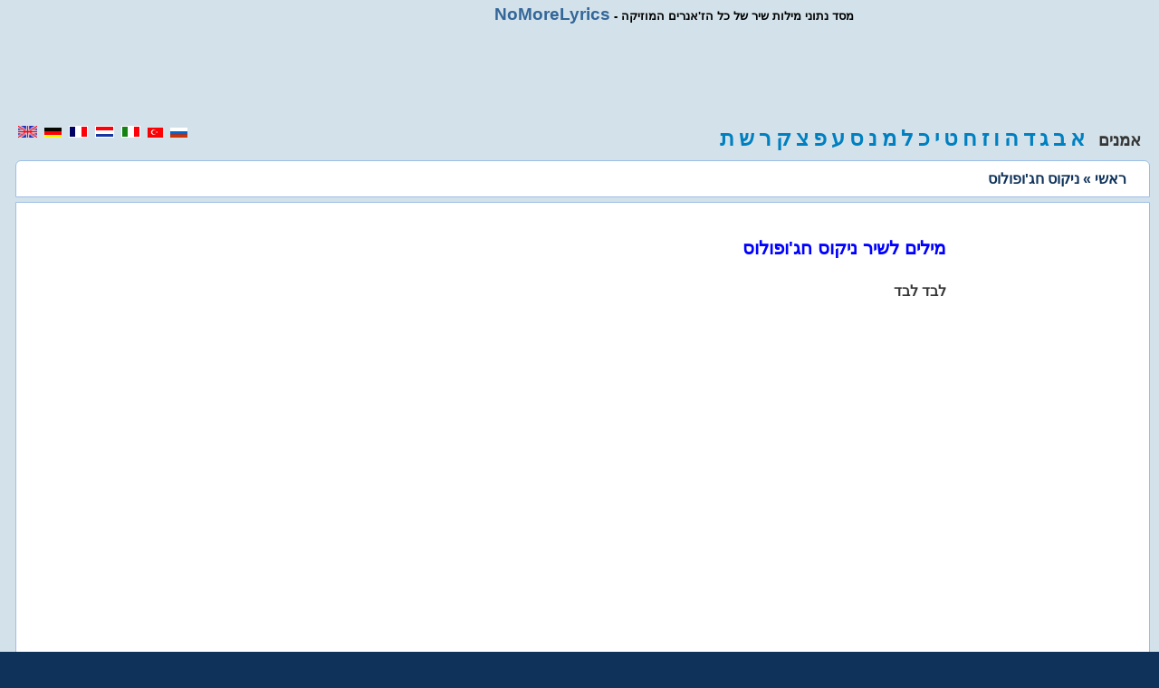

--- FILE ---
content_type: text/html; charset=utf-8
request_url: https://www.nomorelyrics.net/ila/nyqvs_xgvpvlvs-lyrics.html
body_size: 2778
content:
<!doctype html>
<html amp lang="he">
<head>
<title>מילים לשיר ואקורדים של ניקוס חג'ופולוס </title>
<meta charset="utf-8">
<style amp-custom>
FONT{font-family:Verdana,Helvetica;font-size:11px}TD{font-family:Verdana,Helvetica;font-size:11px}BODY{background-color:#0E3259;text:#000000;link:#0000ff;text-align:right;font-family:Verdana,Helvetica;font-size:11px}P{font-family:Verdana,Helvetica;font-size:11px}DIV{font-family:Verdana,Helvetica;font-size:11px}INPUT{font-family:Verdana,Helvetica;font-size:11px}FORM{font-family:Verdana,Helvetica;font-size:11px}h1{font-size:13px;height:10px}h2{font-size:13px;margin-bottom:1px;height:10px}A:link{background:none;color:#000;font-size:11px;font-family:Verdana,Helvetica;text-decoration:underline}A:active{background:none;color:#000;font-size:11px;font-family:Verdana,Helvetica;text-decoration:underline}A:visited{background:none;color:#000;font-size:11px;font-family:Verdana,Helvetica;text-decoration:underline}A:hover{background:none;color:#000;font-size:11px;font-family:Verdana,Helvetica;text-decoration:underline}img{border:0;}
.title{background:none;color:#000;font-size:13px;font-weight:bold;font-family:Verdana,Helvetica;text-decoration:none}
.title a:link{font-size:14pt;font-weight:bold;color:#369;text-decoration:none;}
.title a:visited{font-size:14pt;font-weight:bold;color:#369;text-decoration:none;}
.title3{BACKGROUND:none;COLOR:blue;FONT-SIZE:20px;FONT-WEIGHT:bold;FONT-FAMILY:Verdana, Helvetica;TEXT-DECORATION:none;}
.title3 a:link{BACKGROUND:none;COLOR:#363636;FONT-SIZE:16px;FONT-WEIGHT:bold;FONT-FAMILY:Verdana, Helvetica;TEXT-DECORATION:none;}
.title3 a:visited{BACKGROUND:none;COLOR:#363636;FONT-SIZE:16px;FONT-WEIGHT:bold;FONT-FAMILY:Verdana, Helvetica;TEXT-DECORATION:none;}
.title5{background:none;color:#363636;font-size:18px;font-weight:bold;font-family:Verdana,Helvetica;text-decoration:none;}
.title5 a:link{font-size:18pt;font-weight:bold;color:#0080c1;text-decoration:none;}
.title5 a:visited{font-size:18pt;font-weight:bold;color:#0080c1;text-decoration:none;}
.title5 a:hover{font-size:18pt;font-weight:bold;color:#d80000;}
.title8{color:#0E3259;font-size:12pt;font-weight:bold;text-decoration:none;}
.title8 a:link{color:#0E3259;font-size:12pt;font-weight:bold;text-decoration:none;}
.title8 a:visited{color:#0E3259;font-size:12pt;font-weight:bold;text-decoration:none;}
.block1{background:#d3e2ea;padding-left:20px;padding:5px;}
.block3{background:#ffffff;padding-top:15px;margin-left:12px;margin-right:5px;border:1px solid #9CBEE6;}
.block4{background:#ffffff;padding:10px;margin-left:12px;margin-right:5px;border:1px solid #9CBEE6;}
.block5{background:#d3e2ea;padding-left:20px;padding:5px;padding-top:0;}
.za{border-radius:0 0 6px 6px;-webkit-border-radius:0 0 6px 6px;-moz-border-radius:0 0 6px 6px;-khtml-border-radius:0 0 6px 6px;}
.z2{border-radius:6px 6px 0 0;-webkit-border-radius:6px 6px 0 0;-moz-border-radius:6px 6px 0 0;-khtml-border-radius:6px 6px 0 0;}
.gr{color:gray;text-align:center;}
.row {owerflow: auto;}
.row .col {float:left;padding-left:15px;padding-right:15px;-webkit-box-sizing: border-box;-moz-box-sizing: border-box;owerflow: auto;}
.row .col.w1-1 { width: 100%; float: none;}
.row .col.w1-2 { width: 50%; }
.row .col.w1-3 { width: 33.333%; }
.row .col.w1-4 { width: 25%; }
.row .col.w1-5 { width: 75%; }
.row .col.w1-15 { width: 15%; }
.col.desctop-hide { display: none;}
.clearfix {overflow: auto;}
.ad1 {display:block;width:728px;height:90px;margin-left:auto;margin-right:auto;}
.ad2 {display:block;width:160px;height:600px;}
.cen{text-align:center;}
.lef{text-align:left;}
.rig{text-align:right;}
.le5{letter-spacing:5px;text-align:left;}
.pb20{padding-bottom:20px;}

@media (max-width: 768px) and (min-width: 480px) {
.row .col.w1-1-t { width: 100%; float: none;}
.row .col.w1-2-t { width: 50%; }
.row .col.w1-3-t { width: 33.333%; }
.row .col.w1-4-t { width: 25%; }
.row .col.w1-5-t { width: 75%; }
.col.tablet-hide { display: none;}
.ad1 {display:block;width:468px;height:60px;}
.ad2 {display:block;width:120px;height:600px;}
}
 
@media (max-width: 480px) {
.row .col.w1-1-p { width: 100%; float: none;}
.raw .col.w1-2-p { width: 50%; }
.raw .col.w1-3-p { width: 33.333%; }
.raw .col.w1-4-p { width: 25%; }
.raw .col.w1-5-p { width: 75%; }
.col.phone-hide { display: none;}
.ad1 {display:block;width:250px;height:250px;}
.ad2 {display:none;}
.block3{padding-top:5px;}
}

</style>
<meta name="DESCRIPTION" CONTENT="מילים לשיר ואקורדים של ניקוס חג'ופולוס - מילים לשיר, אקורדים ומידע על ניקוס חג'ופולוס באתר שירונט" />
<link rel="canonical" href="https://www.nomorelyrics.net/il/nyqvs_xgvpvlvs-lyrics.html">
<meta name="KEYWORDS" CONTENT="מילים לשיר,Songtext, Lyics, Soundtrack, Texsts, Songs, Music" />
<meta name="RESOURCE-TYPE" CONTENT="DOCUMENT" />
<meta name="DISTRIBUTION" CONTENT="GLOBAL" />
<meta name="COPYRIGHT" CONTENT="Copyright (c) 2003-2019 by NoMoreLyrics.net" />
<meta name="ROBOTS" CONTENT="INDEX, FOLLOW" />
<meta name="RATING" CONTENT="GENERAL" />
<meta name="viewport" content="width=device-width,minimum-scale=1,initial-scale=1" />
    <script src="https://cdn.ampproject.org/v0/amp-ad-0.1.js" custom-element="amp-ad" async></script>
    <style amp-boilerplate>body{-webkit-animation:-amp-start 8s steps(1,end) 0s 1 normal both;-moz-animation:-amp-start 8s steps(1,end) 0s 1 normal both;-ms-animation:-amp-start 8s steps(1,end) 0s 1 normal both;animation:-amp-start 8s steps(1,end) 0s 1 normal both}@-webkit-keyframes -amp-start{from{visibility:hidden}to{visibility:visible}}@-moz-keyframes -amp-start{from{visibility:hidden}to{visibility:visible}}@-ms-keyframes -amp-start{from{visibility:hidden}to{visibility:visible}}@-o-keyframes -amp-start{from{visibility:hidden}to{visibility:visible}}@keyframes -amp-start{from{visibility:hidden}to{visibility:visible}}</style><noscript><style amp-boilerplate>body{-webkit-animation:none;-moz-animation:none;-ms-animation:none;animation:none}</style></noscript>
    <script async src="https://cdn.ampproject.org/v0.js"></script>
<script async custom-element="amp-analytics" src="https://cdn.ampproject.org/v0/amp-analytics-0.1.js"></script>
<script type="application/ld+json">
{
  "@context": "http://schema.org",
  "@type": "MusicGroup",
  "url": "https://www.nomorelyrics.net/il/nyqvs_xgvpvlvs-lyrics.html",
  "name": "ניקוס חג'ופולוס",
  "description": "מילים לשיר ואקורדים של ניקוס חג'ופולוס - מילים לשיר, אקורדים ומידע על ניקוס חג'ופולוס באתר שירונט"
}
</script>
</head>
<body>


<div class="row block1 clearfix">
  <div class="col w1-5 phone-hide tablets-hide title"><a href="/ila/">NoMoreLyrics</a> - מסד נתוני מילות שיר של כל הז'אנרים המוזיקה</div>
</div>

<div class="row"><div class="col w1-1 block1 cen">
<amp-ad
    media="(max-width: 480px)"
    width=300 height=200
    type="adsense"
    data-ad-client="ca-pub-4491201788003159"
    data-ad-slot="8805371009">
</amp-ad>
<amp-ad
    media="(min-width: 481px)"
    width=728 height=90
    type="adsense"
    data-ad-client="ca-pub-4491201788003159"
    data-ad-slot="8805371009">
</amp-ad>
</div></div>

<div class="row block1 clearfix">
<div class="col w1-4 w1-1-t w1-1-p le5">
<a href="/"><amp-img src="/img/en.gif" width="21" height="13" alt="English" /></a>
<a href="/de/"><amp-img src="/img/de.gif" width="19" height="11" alt="Deutsch" /></a>
<a href="/fr/"><amp-img src="/img/fr.gif" width="21" height="13" alt="French" /></a>
<a href="/nl/"><amp-img src="/img/nl.gif" width="21" height="13" alt="Nederland" /></a>
<a href="/it/"><amp-img src="/img/it.gif" width="21" height="13" alt="Italiano" /></a>
<a href="/tr/"><amp-img src="/img/tr.gif" width="17" height="11" alt="Türkçe" /></a>
<a href="/ru/"><amp-img src="/img/ru.gif" width="19" height="11" alt="Russian" /></a>
</div>
<div class="col w1-5 phone-hide tablet-hide title5 rig">
 אמנים &nbsp;
<a href="/ila/a.html" title="מילות שירים של אמנים מתחילה עם 'א'">א</a>
<a href="/ila/b.html" title="מילות שירים של אמנים מתחילה עם 'ב'">ב</a>
<a href="/ila/g.html" title="מילות שירים של אמנים מתחילה עם 'ג'">ג</a>
<a href="/ila/d.html" title="מילות שירים של אמנים מתחילה עם 'ד'">ד</a>
<a href="/ila/h.html" title="מילות שירים של אמנים מתחילה עם 'ה'">ה</a>
<a href="/ila/v.html" title="מילות שירים של אמנים מתחילה עם 'ו'">ו</a>
<a href="/ila/z.html" title="מילות שירים של אמנים מתחילה עם 'ז'">ז</a>
<a href="/ila/x.html" title="מילות שירים של אמנים מתחילה עם 'ח'">ח</a>
<a href="/ila/u.html" title="מילות שירים של אמנים מתחילה עם 'ט'">ט</a>
<a href="/ila/y.html" title="מילות שירים של אמנים מתחילה עם 'י'">י</a>
<a href="/ila/k.html" title="מילות שירים של אמנים מתחילה עם 'כ'">כ</a>
<a href="/ila/l.html" title="מילות שירים של אמנים מתחילה עם 'ל'">ל</a>
<a href="/ila/m.html" title="מילות שירים של אמנים מתחילה עם 'מ'">מ</a>
<a href="/ila/n.html" title="מילות שירים של אמנים מתחילה עם 'נ'">נ</a>
<a href="/ila/s.html" title="מילות שירים של אמנים מתחילה עם 'ס'">ס</a>
<a href="/ila/o.html" title="מילות שירים של אמנים מתחילה עם 'ע'">ע</a>
<a href="/ila/p.html" title="מילות שירים של אמנים מתחילה עם 'פ'">פ</a>
<a href="/ila/c.html" title="מילות שירים של אמנים מתחילה עם 'צ'">צ</a>
<a href="/ila/q.html" title="מילות שירים של אמנים מתחילה עם 'ק'">ק</a>
<a href="/ila/r.html" title="מילות שירים של אמנים מתחילה עם 'ר'">ר</a>
<a href="/ila/w.html" title="מילות שירים של אמנים מתחילה עם 'ש'">ש</a>
<a href="/ila/t.html" title="מילות שירים של אמנים מתחילה עם 'ת'">ת</a>
</div>
</div>

<div class="row block1 clearfix">
<div class="row block4 clearfix z2">
<div class="col w1-1 w1-1-p title8">
<a href="/ila/">ראשי</a> » ניקוס חג'ופולוס
</div>
</div>
</div>

<div class="row block5 clearfix">
<div class="row block3 clearfix za">
<div class="col w1-3 phone-hide pb20">
<amp-ad
    media="(max-width: 480px)"
    width=0 height=0
    type="adsense"
    data-ad-client="ca-pub-4491201788003159"
    data-ad-slot="8805371009">
</amp-ad>
<amp-ad
    media="(min-width: 481px)"
    width=160 height=600
    type="adsense"
    data-ad-client="ca-pub-4491201788003159"
    data-ad-slot="8805371009">
</amp-ad>
</div>
<div class="col w1-2 w1-1-p title3">
<br />
מילים לשיר ניקוס חג'ופולוס<br /><br /><a href="/ila/nyqvs_xgvpvlvs/lbd_lbd-lyrics.html" title="מילים לשיר ניקוס חג'ופולוס מילים לשיר לבד לבד">לבד לבד</a><br /><br />

<br />
<br />
</div>
<div class="col w1-15 w1-1-p">
<amp-ad
    media="(max-width: 480px)"
    width=300 height=200
    type="adsense"
    data-ad-client="ca-pub-4491201788003159"
    data-ad-slot="8805371009">
</amp-ad>
<amp-ad
    media="(min-width: 481px)"
    width=160 height=600
    type="adsense"
    data-ad-client="ca-pub-4491201788003159"
    data-ad-slot="8805371009">
</amp-ad>
</div>
</div>
</div>


<p class="gr">Copyright &copy; 2003-2019 <a href="/">No More Lyrics .net</a></p>
<amp-analytics type="googleanalytics" id="analytics1">
<script type="application/json">
{
"vars": {
"account": "UA-2049413-1"
},
"triggers": {
"trackPageview": {
"on": "visible",
"request": "pageview"
}
}
}
</script>
</amp-analytics>
</body>
</html>

